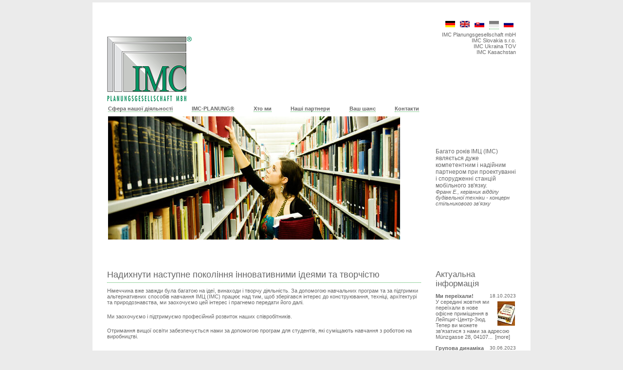

--- FILE ---
content_type: text/html; charset=utf-8
request_url: https://imc-planung.de/index.php?id=11&L=3
body_size: 4932
content:
<!DOCTYPE html PUBLIC "-//W3C//DTD XHTML 1.0 Strict//EN" "http://www.w3.org/TR/xhtml1/DTD/xhtml1-strict.dtd">
<html lang="en-US">
<head>

<meta http-equiv="Content-Type" content="text/html; charset=utf-8">
<!-- 
	This website is powered by TYPO3 - inspiring people to share!
	TYPO3 is a free open source Content Management Framework initially created by Kasper Skaarhoj and licensed under GNU/GPL.
	TYPO3 is copyright 1998-2026 of Kasper Skaarhoj. Extensions are copyright of their respective owners.
	Information and contribution at https://typo3.org/
-->

<base href="https://imc-planung.de">

<title>Навчання на ІМЦ  (IMC)</title>
<meta name="generator" content="TYPO3 CMS" />


<link rel="stylesheet" type="text/css" href="/fileadmin/templates/styles/reset.css?1332424380" media="all">
<link rel="stylesheet" type="text/css" href="/fileadmin/templates/styles/style.css?1619686339" media="all">
<link rel="stylesheet" type="text/css" href="/typo3conf/ext/sr_language_menu/Resources/Public/StyleSheets/SrLanguageMenu.css?1616653416" media="all">
<link rel="stylesheet" type="text/css" href="/typo3conf/ext/user_imcprojects/res/imc_cycle.css?1359645372" media="all">




<script src="/typo3conf/ext/imagecycle/res/jquery/js/jquery-1.7.2.min.js?1616653416" type="text/javascript"></script>
<script src="/typo3conf/ext/user_imcprojects/res/jquery.cycle.lite.js?1359642638" type="text/javascript"></script>
<script src="/typo3conf/ext/user_imcprojects/res/imc_cycle.js?1359645973" type="text/javascript"></script>
<script src="/typo3temp/assets/js/e9e07c5ca0.js?1620195641" type="text/javascript"></script>






</head>
<body>


<!-- Google Tag Manager -->
<noscript><iframe src="//www.googletagmanager.com/ns.html?id=GTM-BJQ5"
height="0" width="0" style="display:none;visibility:hidden"></iframe></noscript>
<script>(function(w,d,s,l,i){w[l]=w[l]||[];w[l].push({'gtm.start':
new Date().getTime(),event:'gtm.js'});var f=d.getElementsByTagName(s)[0],
j=d.createElement(s),dl=l!='dataLayer'?'&l='+l:'';j.async=true;j.src=
'//www.googletagmanager.com/gtm.js?id='+i+dl;f.parentNode.insertBefore(j,f);
})(window,document,'script','dataLayer','GTM-BJQ5');</script>
<!-- End Google Tag Manager -->
  <div id="siteMainFrame">
    <div id="siteMainHead">
      <div id="siteLogo">
<div id="c289" class="frame frame-default frame-type-html frame-layout-0"><a id="c292"></a><a href="index.php?id=10&L=3"><img class="siteLogo" src="/fileadmin/templates/images/imc_sitelogo_3d.png"></a></div>

</div>
      <div id="siteIntLinks">
        <div id="languageSelector">
<div id="c12" class="frame frame-default frame-type-srlanguagemenu_languagemenu frame-layout-0"><div class="tx-srlanguagemenu tx-srlanguagemenu-flags"><div class="NO"><a class="flag" href="/ihre-chancen/ausbildung-bei-imc"><img src="/typo3conf/ext/sr_language_menu/Resources/Public/Images/Flags/de.png" title="German" alt="German" class="tx-srlanguagemenu-flag-linked" /></a></div><div class="NO SPC"><a class="flag" href="/en/your-chance/apprenticeship-at-imc"><img src="/typo3conf/ext/sr_language_menu/Resources/Public/Images/Flags/en.png" title="English" alt="English" class="tx-srlanguagemenu-flag-linked" /></a></div><div class="NO SPC"><a class="flag" href="/sk/vasa-sanca-s-nami/vzdelavanie-u-imc"><img src="/typo3conf/ext/sr_language_menu/Resources/Public/Images/Flags/sk.png" title="Slovak" alt="Slovak" class="tx-srlanguagemenu-flag-linked" /></a></div><div class="CUR SPC"><img src="/typo3conf/ext/sr_language_menu/Resources/Public/Images/Flags/uk.png" title="Ukrainian" alt="Ukrainian" class="tx-srlanguagemenu-flag-unlinked" /></div><div class="NO SPC"><a class="flag" href="/ru/vash-shans/obuchenie-na-imc-imc"><img src="/typo3conf/ext/sr_language_menu/Resources/Public/Images/Flags/ru.png" title="Russian" alt="Russian" class="tx-srlanguagemenu-flag-linked" /></a></div></div></div>

</div>
        <div id="linkSelector" style="margin-top: 20px;">
          <a href="/fileadmin/templates/../../index.php">IMC Planungsgesellschaft mbH</a><br />
          <a href="/fileadmin/templates/../../index.php?id=43">IMC Slovakia s.r.o.</a><br />
          <a href="/fileadmin/templates/../../index.php?id=44">IMC Ukraina TOV</a><br />
          <a href="/fileadmin/templates/../../index.php?id=59">IMC Kasachstan</a><br />
         </div>
      </div>
    </div>
    <div id="siteMainNavi">
<div id="c587" class="frame frame-default frame-type-menu_sitemap frame-layout-0"><a id="c591"></a><ul><li><a href="/uk/sfera-nashoji-dijalnosti" title="Сфера нашої діяльності"><span>Сфера нашої діяльності</span></a><ul><li><a href="/uk/sfera-nashoji-dijalnosti/stalevi-konstrukciji" title="Сталеві конструкції"><span>Сталеві конструкції</span></a></li><li><a href="/uk/sfera-nashoji-dijalnosti/proektuvannja-nesuchikh-konstrukcii" title="Проектування несучіх конструкцій"><span>Проектування несучіх конструкцій</span></a></li><li><a href="/uk/sfera-nashoji-dijalnosti/bagatopoverkhovi-garazhi" title="Багатоповерхові гаражі"><span>Багатоповерхові гаражі</span></a></li><li><a href="/uk/sfera-nashoji-dijalnosti/transportna-tekhnika" title="Транспортна техніка"><span>Транспортна техніка</span></a></li><li><a href="/uk/sfera-nashoji-dijalnosti/generalne-proektuvannja" title="Генеральне проектування"><span>Генеральне проектування</span></a></li><li><a href="/uk/sfera-nashoji-dijalnosti/generalnii-pidrjadnik" title="Генеральний підрядник"><span>Генеральний підрядник</span></a></li><li><a href="/uk/sfera-nashoji-dijalnosti/mashinobuduvannja" title="Машинобудування"><span>Машинобудування</span></a></li><li><a href="/uk/sfera-nashoji-dijalnosti/cad-konsalting" title="CAD-консалтинг"><span>CAD-консалтинг</span></a></li></ul></li><li><a href="/uk/imc-planungr" title="IMC-PLANUNG®"><span>IMC-PLANUNG®</span></a><ul><li><a href="/uk/imc-planungr/spisok-proektiv-1" title="Список проектів"><span>Список проектів</span></a></li><li><a href="/uk/imc-planungr/projectbox-r" title="PROJECTBOX ®"><span>PROJECTBOX ®</span></a></li></ul></li><li><a href="/uk/khto-mi/firma-imc-imc-na-mizhnarodnomu-rinku" title="Хто ми"><span>Хто ми</span></a><ul><li><a href="/uk/khto-mi/firma-imc-imc-na-mizhnarodnomu-rinku" title="Фірма ІМЦ (IMC) на міжнародному ринку"><span>Фірма ІМЦ (IMC) на міжнародному ринку</span></a></li><li><a href="/uk/khto-mi/imc-leipcig" title="ІМЦ Лейпциг"><span>ІМЦ Лейпциг</span></a></li><li><a href="/uk/khto-mi/istorija-firmi" title="Історія фірми"><span>Історія фірми</span></a></li><li><a href="/uk/khto-mi/imc-imc-kazakhstan" title="ІМЦ (IMC) Казахстан"><span>ІМЦ (IMC) Казахстан</span></a></li><li><a href="/uk/khto-mi/imc-slovachchina-tov" title="І.М.Ц. Словаччина ТОВ"><span>І.М.Ц. Словаччина ТОВ</span></a></li><li><a href="/uk/khto-mi/imc-imc-ukrajina-tov" title="ІМЦ (IMC) Україна ТОВ"><span>ІМЦ (IMC) Україна ТОВ</span></a></li><li><a href="/uk/khto-mi/aktualna-informacija" title="Актуальна інформація"><span>Актуальна інформація</span></a></li></ul></li><li><a href="/uk/nashi-partneri/partneri" title="Наші партнери"><span>Наші партнери</span></a><ul><li><a href="/uk/nashi-partneri/partneri" title="Партнери"><span>Партнери</span></a></li><li><a href="/uk/nashi-partneri/partneri-z-programuvannja" title="Партнери з програмування"><span>Партнери з програмування</span></a></li></ul></li><li><a href="/uk/vash-shans" title="Ваш шанс"><span>Ваш шанс</span></a><ul><li><a href="/uk/vash-shans/vakansiji" title="Вакансії"><span>Вакансії</span></a></li><li><a href="/uk/vash-shans/navchannja-na-imc-imc" title="Навчання на ІМЦ  (IMC)"><span>Навчання на ІМЦ  (IMC)</span></a></li><li><a href="/uk/vash-shans/proponovane-navchannja" title="Пропоноване навчання"><span>Пропоноване навчання</span></a></li><li><a href="/uk/vash-shans/socialna-vidpovidalnist" title="Соціальна відповідальність"><span>Соціальна відповідальність</span></a></li></ul></li><li><a href="/uk/kontakti/jak-z-nami-zvjazatisja" title="Контакти"><span>Контакти</span></a><ul><li><a href="/uk/kontakti/jak-z-nami-zvjazatisja" title="Як з нами зв&#039;язатися"><span>Як з нами зв&#039;язатися</span></a></li><li><a href="/uk/kontakti/vikhidni-dani" title="Вихідні дані"><span>Вихідні дані</span></a></li></ul></li></ul></div>

</div>
    <div id="siteTrailerLine">
      <div id="siteTrailerPic"><!--TYPO3SEARCH_begin-->
<div id="c3" class="frame frame-default frame-type-image frame-layout-0"><div class="ce-image ce-center ce-above"><div class="ce-gallery" data-ce-columns="1" data-ce-images="1"><div class="ce-outer"><div class="ce-inner"><div class="ce-row"><div class="ce-column"><figure class="image"><img class="image-embed-item" src="/fileadmin/_processed_/b/f/csm_ausbildung01_f2aa7784a5.jpg" width="600" height="253" alt="" /></figure></div></div></div></div></div></div></div>

<!--TYPO3SEARCH_end--></div>
      <div id="siteTrailerStatement">


	<!--

		BEGIN: Content of extension "user_quote", plugin "user_quote_pi1"

	-->
	<div class="user-quote-pi1">
		<p class="quote">Багато років IМЦ (IMC) являється дуже компетентним і надійним партнером при проектуванні і спорудженні станцій мобільного зв'язку.</p><p class="quoteauthor">Франк E., керівник відділу будівельної техніки - концерн стільникового зв'язку</p>
	</div>
	
	<!-- END: Content of extension "user_quote", plugin "user_quote_pi1" -->

	</div>
    </div>
    <div id="siteContentFrame">
      <table class="layoutTable">
        <tr>
          <td class="colContent">
<div id="c10" class="frame frame-default frame-type-text frame-layout-0"><a id="c13"></a><header><h2 class="">
				Надихнути наступне покоління інновативними ідеями та творчістю
			</h2></header><p>Німеччина вже завжди була багатою на ідеї, винаходи і творчу діяльність. За допомогою навчальних програм та за підтримки альтернативних способів навчання ІМЦ (IMC) працює над тим, щоб зберігався інтерес до конструювання, техніці, архітектурі та природознавства, ми заохочуємо цей інтерес і прагнемо передати його далі.&nbsp;</p><p></br />Ми заохочуємо і підтримуємо професійний розвиток наших співробітників.</p><p></br />Отримання вищої освіти забезпечується нами за допомогою програм для студентів, які суміщають навчання з роботою на виробництві.</p></div>

</td>
          <td class="colSpacer">
            &nbsp;
          </td>
          <td>
            <div id="allSiteSidebar">
<div id="c9" class="frame frame-default frame-type-list frame-layout-0"><a id="c320"></a><header><h2 class=""><a href="/uk/khto-mi/aktualna-informacija">Актуальна інформація</a></h2></header><div class="news-list-container"><div class="news-list-item"><span class="news-list-date">18.10.2023</span><b><a href="/uk/news-detailansicht-ua?tx_ttnews%5Btt_news%5D=272&amp;cHash=947e9a7d698b6713d4bb34b34bb878d9" title="Ми переїхали!">Ми переїхали!</a></b><a href="/uk/news-detailansicht-ua?tx_ttnews%5Btt_news%5D=272&amp;cHash=947e9a7d698b6713d4bb34b34bb878d9" title="Ми переїхали!"><img src="/typo3temp/assets/_processed_/e/8/csm_PXL_20231026_074725910_2-2_78e199e67c.jpg" width="36" height="50"   alt=""  border="0"></a><p>У середині жовтня ми переїхали в нове офісне приміщення в Лейпциг-Центр-Зюд.
Тепер ви можете зв'язатися з нами за адресою Münzgasse 28, 04107...<span class="news-list-morelink"><a href="/uk/news-detailansicht-ua?tx_ttnews%5Btt_news%5D=272&amp;cHash=947e9a7d698b6713d4bb34b34bb878d9" title="Ми переїхали!">[more]</a></span></p><hr class="clearer" /></div><div class="news-list-item"><span class="news-list-date">30.06.2023</span><b><a href="/uk/news-detailansicht-ua?tx_ttnews%5Btt_news%5D=265&amp;cHash=842ea9d8447b5a5b63d239a15c723d79" title="Групова динаміка IМЦ на біговій доріжці - Лейпцігський забіг фірм 2023">Групова динаміка IМЦ на біговій доріжці - Лейпцігський забіг фірм 2023</a></b><a href="/uk/news-detailansicht-ua?tx_ttnews%5Btt_news%5D=265&amp;cHash=842ea9d8447b5a5b63d239a15c723d79" title="Групова динаміка IМЦ на біговій доріжці - Лейпцігський забіг фірм 2023"><img src="/typo3temp/assets/_processed_/7/2/csm_002_ae99ac3cb3.jpg" width="50" height="33"   alt=""  border="0"></a><p>Цього року IМЦ вкотре продемонструвала свою мобільну групову динаміку у Лейпцігському забігу фірм, що відбувся 28 червня.
Наша команда, що...<span class="news-list-morelink"><a href="/uk/news-detailansicht-ua?tx_ttnews%5Btt_news%5D=265&amp;cHash=842ea9d8447b5a5b63d239a15c723d79" title="Групова динаміка IМЦ на біговій доріжці - Лейпцігський забіг фірм 2023">[more]</a></span></p><hr class="clearer" /></div><div class="news-list-item"><span class="news-list-date">26.06.2022</span><b><a href="/uk/news-detailansicht-ua?tx_ttnews%5Btt_news%5D=255&amp;cHash=22abb4f55598254e48dd921dbc51ac75" title="Лейпцігський забіг фірм - IMC залишається в спортивній формі">Лейпцігський забіг фірм - IMC залишається в спортивній формі</a></b><a href="/uk/news-detailansicht-ua?tx_ttnews%5Btt_news%5D=255&amp;cHash=22abb4f55598254e48dd921dbc51ac75" title="Лейпцігський забіг фірм - IMC залишається в спортивній формі"><img src="/typo3temp/assets/_processed_/1/9/csm_001_FiLa_2022_95b77e8943.jpg" width="50" height="38"   alt=""  border="0"></a><p>Більше 12,000 людей з усього Лейпцига і прилеглої території зібралися разом 22.06.22 для Лейпцігського забігу фірм SchnelleStelle.de - і ми теж були...<span class="news-list-morelink"><a href="/uk/news-detailansicht-ua?tx_ttnews%5Btt_news%5D=255&amp;cHash=22abb4f55598254e48dd921dbc51ac75" title="Лейпцігський забіг фірм - IMC залишається в спортивній формі">[more]</a></span></p><hr class="clearer" /></div></div></div>

</div>
            <div id="singleSiteSidebar"></div>
          </td>
        </tr>
      </table>
    </div>
    <div id="siteFooter">
<div id="c104" class="frame frame-default frame-type-html frame-layout-0"><a id="c203"></a><table><tr><td style="width: 225px;"><p><a href="../../index.php?id=1&L=3">Сфера нашої діяльності</a></p><p><a href="../../index.php?id=14&L=3">Сталеві конструкції</a><br /><a href="../../index.php?id=40&L=3">Багатоповерхові гаражі</a><br /><a href="../../index.php?id=15&L=3">Підйомно-транспортна техніка</a><br /><a href="../../index.php?id=19&L=3">Генеральне проектування</a><br /><a href="../../index.php?id=21&L=3">Генеральний підрядник</a><br /><a href="../../index.php?id=22&L=3">Машинобудування</a></p><p><a href="../../index.php?id=2&L=3">IMC-PLANUNG®</a></p><p><a href="../../index.php?id=46&L=3">Список проектів</a><br /><a href="../../index.php?id=2&L=3">Промисловість</a><br /><a href="../../index.php?id=2&L=3">Iнфраструктура</a><br /><a href="../../index.php?id=2&L=3">Транспорт</a><br /><a href="../../index.php?id=2&L=3">Багатоповерхові гаражі</a><br /><a href="../../index.php?id=2&L=3">Машинобудування</a></p></td><td style="width: 225px;"><p><a href="../../index.php?id=27&L=3">Хто ми</a></p><p><a href="../../index.php?id=26&L=3">Історія фірми</a><br /><a href="../../index.php?id=27&L=3">ІМЦ міжнародна</a><br /><a href="../../index.php?id=47&L=3">ІМЦ Лейпцiг ТОВ</a><br /><a href="../../index.php?id=59&L=3">ІМЦ Казахстан</a><br /><a href="../../index.php?id=43&L=3">ІМЦ Словаччина ТОВ</a><br /><a href="../../index.php?id=27&L=3">ІМЦ Україна ТОВ</a><br /><a href="../../index.php?id=48&L=3">Актуальна інформація</a></p><p><a href="../../index.php?id=28&L=3">Наші партнери</a></p><p><a href="../../index.php?id=28&L=3">Партнерські бюро</a><br /><a href="../../index.php?id=29&L=3">Партнери з програмування</a><br /><a href="../../index.php?id=30&L=3">Субпiдрядники</a><br /><a href="../../index.php?id=32&L=3">Стати субпідрядником</a></p></td><td style="width: 225px;"><p><a href="../../index.php?id=6&L=3">Ваші шанси</a></p><p><a href="../../index.php?id=11&L=3">Навчання на ІМЦ </a><br /><a href="../../index.php?id=13&L=3">Пропоноване навчання</a><br /><a href="../../index.php?id=31&L=3">Соціальна відповідальність</a><br /><a href="../../index.php?id=32&L=3">Субпiдрядники</a></p><p><a href="../../index.php?id=7&L=3">Контакти</a></p><p><a href="../../index.php?id=34&L=3">Як з нами зв'язатися</a><br /><a href="../../index.php?id=35&L=3">Вихідні дані</a><br /><a href="../../index.php?id=35&L=3">Конфіденційність</a></p></td><td style="width: 225px;"><p>IMC Planungsgesellschaft mbH<br />
      Münzgasse 28<br />
      04107 Leipzig</p><p>Телефон:&nbsp;&nbsp;&nbsp;0049 341 - 27 110 201<br /><p>Телефакс:&nbsp;&nbsp;0049 341 - 27 110 400</p><p style="margin-bottom: 10px;">е-Пошта: info@imc-planung.de</p><p>Членство у:</p><table style="width: 190px; margin-left: 0px;"><tr><td style="width: 55px;"><a href="http://www.steelconstruct.com/" target="_blank"><img src="/fileadmin/templates/images/eccs_logo.jpg" alt="" /></a></td><td style="width: 130px;"><a href="http://www.steelconstruct.com/" target="_blank">ECCS – European Convention for Constructional Steelwork</a></td></tr></table></p><p style="margin: 10px 0px;">Профіль нашої фірми в:</p><a href="https://plus.google.com/u/0/101342573076202636729" target="_blank" title="Google+"><img style="margin-right: 5px;" src="/fileadmin/templates/images/google+.png"></a><a href="http://www.linkedin.com/company/imc-planungsgesellschaft-mbh" target="_blank" title="LinkedIn"><img style="margin-right: 5px;" src="/fileadmin/templates/images/linkedin.png"></a><a href="http://www.xing.com/companies/imcplanungsgesellschaftmbh" target="_blank" title="Xing"><img style="margin-right: 5px;" src="/fileadmin/templates/images/xing.png"></a><br /></td></tr></table></div>

</div></div>




</body>
</html>

--- FILE ---
content_type: text/css
request_url: https://imc-planung.de/fileadmin/templates/styles/reset.css?1332424380
body_size: 263
content:
/* Alle Abst�nde zur�cksetzen */
* {
	margin: 0;
	padding: 0;
}

option { padding-left:0.4em; }
html {
	height: 100%;
	margin-bottom: 1px;
}

body {
	font-size: 100.01%;
	color: rgb(0,0,0);
	background: rgb(255,255,255);
	text-align: left;
}

/* Rahmen f�r fieldset und img l�schen */
fieldset, img {
	border: 0px solid;
}

/* Neue Standartwerte f�r Listen und Zitate */
ul, ol, dl { margin: 0 0 .5em 0; }
li {
	margin-left: 1.5em;
	line-height: 1.5em;
}
dt { font-weight: bold; }
dd { margin: 0 0 1em 2em; }
blockquote, cite { margin: 0 0 1em 1.5em; }

/* Tabellen vorbereiten */
table {
	border-collapse: collapse;
}
td { 
	text-align: left; 
	border: 0px solid;
	vertical-align: top;
}

--- FILE ---
content_type: text/css
request_url: https://imc-planung.de/fileadmin/templates/styles/style.css?1619686339
body_size: 3366
content:
/* colors and styles */
body { 
  background-color: rgb(235,235,235);
  text-align: center;
  font-family: Arial, Helvetica, sans-serif;
  font-size: 11px;
  color: rgb(102,102,102);
}

h1, h2, h3 {
  font-family: Georgia, sans-serif;
  font-weight: normal;
}

p, select {
  font-size: 11px;
}

a {
  color: rgb(102,102,102);
  text-decoration: none;
}

a:hover {
  color: rgb(53,53,53);
}

.layoutTable {
  margin-bottom: 20px;
}

#siteFooter {
  padding-top: 10px;
  border-top: 10px solid rgb(245,245,245); 
  padding-bottom: 5px;
  font-size: 11px;
}

#siteFooter table {
  margin-left: 30px;
  margin-right: 30px;
  margin-top: 5px;
  width: 100%;
}

#siteFooter td {   
  text-align: left;
  font-size: 11px;
}

#siteFooter a {
  color: rgb(102,102,102);
  text-decoration: none;
}

#siteFooter p {
  margin-bottom: 5px;
}

.colSpacer {
  width: 30px;
}

.colContent {
  width: 645px;
}

.colContent h1 {
  margin: 3px 0px 5px 0px;
  font-size: 18px;
  border-bottom: 1px dotted rgb(41,167,60);
  margin-bottom: 10px;
  padding-bottom: 5px;

}

.colContent h2, #singleSiteSidebar h1, #allSiteSidebar h1{
  margin: 0px 0px 5px 0px;
  font-size: 18px;
  border-bottom: 1px dotted rgb(41,167,60);
  margin-bottom: 10px;
  padding-bottom: 5px;
}

.colContent h3 {
  margin: 20px 0px 5px 0px;
  font-size: 1em;
}

.colContent p {
  margin: 2px 0px 5px 0px;
}

.colContent ul { 
  padding:0;
  margin-left:0px;
  list-style-image:url('../images/imc_listpoint.png');
  list-style-type:none;
}

.colContent li {

}

/* Sidebar */

.sidebarComponent div, .sidebarComponent h1, .sidebarComponent h2, .sidebarComponent h3 {
  margin-left: 0px;
  margin-right: 0px;
}

.sidebarComponent div div, .sidebarComponent div h1, .sidebarComponent div h2, .sidebarComponent div h3 {
  margin-left: 0px;
  margin-right: 0px;
}

.sidebarComponent h3 {
  margin-top: 5px;
}

.sidebarComponent h1, .sidebarComponent h2, .sidebarComponent h3 {
  margin-bottom: 10px;
  font-size: 12px;
  border-bottom: 1px dotted rgb(41,167,60);
  padding-bottom: 5px;
}

.sidebarComponent h3 {
  letter-spacing: 0px;
}

.sidebarComponent p { 
  margin-top: 2px;
  margin-bottom: 5px;
  font-size: 11px;
}


.col1 {
  float: left;
  width: 315px;
}

.col2 {
  float: right;
  width: 315px;
}

.sidebarComponent a, .colContent a {
  text-decoration: none;
}

.sidebarComponent {  
  margin-bottom: 30px;
}

.news-left-item img, .news-right-item img {
  float: left;
  margin-right: 5px;
  margin-bottom: 5px;
}

.news-left-morelink, .morelink, .news-right-morelink, .teaser-morelink{
  float: right;
  margin-bottom: 5px;
}

.news-left-gotoarchive, .news-latest-category, .eventlist-left-category {
  display: none;
}

.clearer {
  clear: both;
}

/* layout */ 



#siteMainFrame {
  position: relative;  
  width: 900px;
  margin: 5px auto;
  background-color: rgb(255,255,255);
  padding-top: 30px;
}

#siteMainHead {   
  width: 900px;
  height: 180px;
}

#siteIntLinks {
  position: relative;
  float: right;
  text-align: right;
  margin-right: 30px;
}

#siteMainNavi {   
  position: relative;
  margin-left: 15px;
  width: 900px;
  height: 19px;
}

#siteTrailerLine {
  text-align: left;
  margin-top: 5px;
  margin-left: 30px;
  height: 270px;
}

#siteTrailerPic {
 position: absolute;
 float: left;  
 height: 270px;
 margin-left: 1.5em;
}

#siteTrailerStatement {
 float: right;
 width: 165px;
 margin-right: 30px;
 margin-top: 65px;
 height: 200px;
 overflow: hidden;
}


#siteContentFrame {
  position: relative;  
  width: 840px;
  margin-left: 30px;
  margin-top: 45px;
  background-color: rgb(255,255,255);
  text-align: left;
}








#indexSloganStatic {

  position: relative;

  top: 100px;

  left: 40px;

  font-size: 4em;

  font-weight: 700;

  color: rgb(255,255,255);

  text-align: left;

  letter-spacing: 1px;

}



img.siteLogo {
  float: left;
  margin-left: 30px;
  margin-top: 40px;
}


/* Breadcrumbs */

  .breadcrumbs {
    text-align: left;
    margin-top: 3px;
    padding-left: 40px;
    color: rgb(140,140,140);
  }
  
  .breadcrumbs ul {
    list-style-type: none;
  }
  
  .breadcrumbs li {
    display: inline;
    padding: 0px;
    margin: 2px;
  }

.breadcrumbs a {
    color: rgb(140,140,140);
    text-decoration: none;
}

.breadcrumbs .current a {
    color: rgb(90,90,90);
}

.breadcrumbs a:hover {
    text-decoration: underline;
}

.breadcrumbIntro {
    padding-top: 1px;
}

.inputmail {
  width: 400px;
  font-family: Arial, Helvetica, sans-serif;
  font-size: 12px;
  margin-bottom: 5px;
}

.submit {
  border: 0px solid rgb(11,150,203);
  background-color: rgb(0,120,180);
  color: rgb(255,255,255);
  padding: 0px;
  cursor: pointer;
}


/* Menu */

#yymenu a {
  text-decoration: none;
  display: block;
  color: rgb(102,102,102);
  padding: 5px 5px 5px 5px;
  
}

#act8 {
  margin-left: 150px;
}

#yymenu  {
  background: rgb(240,240,240);
}

#yymenu a:hover {
  color: rgb(53,53,53);
}

.mmLevel1 {
  position:relative;
  height:20px;
  background-color: rgb(255,255,255);
}

.mmLevel1 div, .mmLevel2 div {  
  margin-top: 0px;
  background-color: rgb(255,255,255);
}

.mmLevel2 {
  margin-top: 0px;
  height:20px;
  background-color: rgb(255,255,255);
}

#yymenu .sub {
  background-image: url(../images/ypmenu_pfeilg.gif);
  background-repeat: no-repeat;
  background-position: right center;
}

.menue {     
  margin-top: 2px;
  margin-left: 0px;
  height: 14px;
	width: 900px;
}

.menue_item_act {
  color: rgb(0,0,0);
  font-weight: 700;
}

#siteMainNavi {
  text-align: left;
	width: 900px;
}

#siteMainNavi ul { 
  padding:0;
  margin-left:0px;
  list-style-type:none;
  display: inline;
}

#siteMainNavi li {
  float:left;
  position:relative;
  display: inline;
  padding-right: 23px;
  height: 14px;
}

#siteMainNavi a {
  letter-spacing: 0px;
  text-decoration: none;
  border-bottom: 1px dotted rgb(41,167,60);
  font-size: 11px;
	font-weight: 700;
  margin-top: -2px;
}

#siteTrailerStatement p {
  font-family: Georgia, sans-serif;
  font-size: 12px;
}

#siteTrailerStatement .quoteauthor {
  font-size: 11px;
  font-style: italic;
}



.eventlist-left-datetime, .eventlist-item-datetime {
  margin-top: 2px;
  margin-left: 2px;
  font-size: 9px;
  font-weight: normal;
}

.eventlist-item h3 {
  margin: 5px 0px;
  border-bottom: 1px solid rgb(145,146,149);
}

.default_catheader {
  background-color: rgb(255,255,255)
}

.tx_cal_single_collabel {
  font-weight: 700;
  padding-right: 10px;
}

.tx-cal-single-description, .tx-cal-single-attachment {
  margin-top: 10px;
}

.tx-cal-controller .even {
  background-color: rgb(255,255,255);
}

table.csc-uploads td {
  text-align: left;
  vertical-align: top;
}

.csc-uploads-icon, .csc-uploads-fileName {
  padding-right: 10px;
}

dl.bigImage {
  float: left;
  margin: 0px 5px 10px 2px;
}
dl.bigImage dt { margin-bottom: 0; }
dl.bigImage dd {
  margin: 0;
  font-size:  10px;
}

dl.bigImageCenter {
  margin: 5px;
}
dl.bigImageCenter dt { margin-bottom: 0; }
dl.bigImageCenter dd {
  margin: 5;
  font-size:  10px;
}

.csc-form-labelcell {
  width: 100px;
}

.csc-form-fieldcell input {
  width: 200px;
  margin-bottom: 10px;
}

.login_top input.submit {
  margin-left: 20px;
  margin-top: 20px;
  width: 198px;
}

.rwa_iconlist {
  width: 100%;
}

.rwa_iconlist_description {
  vertical-align: top;
  text-align: center;
  padding-top: 5px;
  padding-bottom: 10px;
}

.mbl_newsevent_multidayevent_nt, .mbl_newsevent_singledayevent_nt {
  margin: 5px 0px;
}

.mbl_newsevent_multidayevent_nt td.event-label, .mbl_newsevent_singledayevent_nt td.event-label {
  font-weight: 700;
  width: 85px;
}

.tx-srfeuserregister-pi1 dd {
  margin-left: 0px;
}

.fileindex-content dd {
  margin-left: 0px;
}

.fileindex-content dl {
  margin-top: 10px;
}

/* Bestellbutton bei Produkten ausblenden */
/*.tt_products_list_id_5 {
  display: none;
}*/


/* ################################ tt_news config anfang ################################ */


.news-single-rightbox,
.news-single-imgcaption,
.news-latest-date,
.news-latest-morelink,
.news-latest-category,
.news-list-category,
.news-list-author,
.news-list-imgcaption,
.news-list-date,
.news-list-browse,
.news-amenu-container,
.news-catmenu  {
  font-size:10px;
}



/*-----------------------------------  clearer  -----------------------------------*/
/* prevent floated images from overlapping the div-containers they are wrapped in  */

.news-latest-container HR.clearer,
.news-list-container HR.clearer,
.news-list2-container HR.clearer,
.news-list3-container HR.clearer,
.news-single-item HR.cl-left,
.news-single-item HR.cl-right
 {
  clear:right;
  height:1px;
  border:none;
  padding:0;
  margin:0;
}
.news-list2-container HR.clearer,
.news-list3-container HR.clearer {
  clear:both;
}

.news-single-item HR.cl-left {
  clear:left;
}

/*-----------------------------------  tt_news LATEST view  -----------------------------------*/

.news-latest-container {
  padding:0px;
}

.news-latest-gotoarchive {
  padding:3px;
  margin:3px;
  background-color:#f3f3f3;
}


.news-latest-container H2 {
  padding: 0 0 2px 0;
  margin:0;
}

.news-latest-item {
  padding:3px;
  margin:0;
}

.news-latest-item IMG {

  margin: 0 5px 5px 0;
  float:left;
  border: none;
}
.news-latest-category IMG {
  float: none;
  border:none;
  margin:0px;
}




.news-latest-item > p {
  margin:0;
  padding:0;
}




/*--------------------------------- tt_news LIST view  -----------------------------------*/
.news-list-container {
  padding: 10px 0;

}
.news-list-item {
  padding: 0 0 10px 0;
}

.news-list-container H2 {
  margin: 0px;
  font-family: Arial, Helvetica, sans-serif;
  font-size: 11px;
  font-weight: bold; 
}

.news-list-date {
  float: right;
  display:block;
  padding-left:10px;
}

.news-list-imgcaption {
  padding:3px 3px 0 0;

}

.news-list-container IMG {
  float: right;
  margin:5px 2px 5px 5px;
  border: none;

}

.news-list-category IMG {
  float: none;
  border:none;
  margin:0px;
}

.news-list-morelink  {
  padding-left:5px;
}



  /*---------------------------------  LIST2 / 3 ---------------------------------*/

.news-list2-container,
.news-list3-container {
  padding: 0 0 10px 0;
}


.news-list2-container,
.news-list3-container {
  background:#e5e5e5;
}

.news-list3-item,
.list2-subdiv-hdr {
  background:#f1f1f1;
}
.news-list2-container .hdr-left,
.news-list2-container .hdr-right,
.news-list3-container .list3-left,
.news-list3-container .list3-right {
  width:48%;
  float:left;
  padding:5px;
}

.news-list2-container .sub-left,
.news-list2-container .sub-middle,
.news-list2-container .sub-right {
  width:31%;
  float:left;
  padding:5px;
}

.news-list3-item {
  padding:5px;
}

.news-list3-item,
.list3-subdiv,
.list2-subdiv {
  border-top:5px solid #fff;
}


.news-list2-container IMG {
  float: right;
  margin:0 2px 5px 5px;
  border: none;

}
.news-list3-container IMG {
  float: left;
  margin:0 5px 5px 2px;
  border: none;

}



  /*---------------------------------  tt_news Page-Browser ---------------------------------*/

.news-list-browse {
  text-align:center;
  margin-bottom:20px;
}

.activeLinkWrap {
  font-weight:bold;
}
.disabledLinkWrap {
  color: #999;
}
.disabledLinkWrap,
.browseLinksWrap a,
.activeLinkWrap {
  padding:0 1px;
}

  /*--------------------------------- tt_news SINGLE view  ---------------------------------*/


.news-single-item {
  padding:5px;
  margin-bottom:5px;


}

.news-single-img {
  float: right;
  margin:10px 0 0 10px;
  padding:0;
}

.news-single-img img {
  border:none;
}

.news-single-imgcaption {
  padding: 1px 0 3px 0;
  margin:0;
}

.news-single-rightbox {
  float: right;
  width:160px;
  text-align:right;
  clear:both;
}
.news-single-backlink {
  padding: 10px 0px;
}



.news-single-additional-info {
  margin-top: 15px;
  padding:3px;
  clear:both;
}

.news-single-related,
.news-single-files,
.news-single-links  {
  margin: 0;
  margin-bottom: 3px;
  padding: 3px;
}

.news-single-related DD,
.news-single-links DD,
.news-single-files DD {
  margin-left: 20px;
}

.news-single-related DT,
.news-single-links DT,
.news-single-files DT {
  font-weight: bold;
  margin-left: 5px;
}

.news-single-files DD A {
  padding:0 3px;
}


  /*--------------------------------- SINGLE2  ---------------------------------*/


.sv-img-big img,
.sv-img-small img {
  border:none;
}

.sv-img-big {
  float: right;
  padding: 10px 0 2px 10px;
}
.sv-img-small-wrapper {
  padding:15px 0;
}
.sv-img-small {
  float: left;
  padding: 0 10px 10px 0;
}


/*--------------------------------- tt_news Archivemenu (AMENU) --------------------------------- */
.news-amenu-container {
  width:165px;
    padding:0;
    margin-left:10px;
}
.news-amenu-container LI {
  padding-bottom:1px;

}
.news-amenu-container LI:hover {
  background-color: #f3f3f3;

}

.news-amenu-container UL {
    padding:0;
    margin:0;
  margin-top:5px;

  list-style-type: none;
}

.news-amenu-item-year {
  font-weight: bold;
    margin-top:10px;
  padding: 2px;
  background-color: #f3f3f3;

}


.amenu-act {
  background:#fff;
  font-weight:bold;
}

/*--------------------------------- tt_news Categorymenu (CATMENU) --------------------------------- */

.news-catmenu  {
  padding:10px;

}

ul.tree {
  list-style: none;
  margin: 0;
  padding: 0;
  clear: both;
}

ul.tree A {
  text-decoration: none;
}

ul.tree A.pm {
  cursor: pointer;
}

ul.tree img {
  vertical-align: middle;
}

ul.tree ul {
  list-style: none;
  margin: 0;
  padding: 0;
  padding-left: 17px;
}

ul.tree ul li {
  list-style: none;
  margin: 0;
  padding: 0;
  line-height: 10px;
  white-space: nowrap;
}

ul.tree ul li.expanded ul {
  background: transparent url('../typo3/gfx/ol/line.gif') repeat-y top left;
}

ul.tree ul li.last > ul {
  background: none;
}

ul.tree li.active, ul.tree ul li.active {
  background-color: #ebebeb !important;
}

ul.tree li.active ul, ul.tree ul li.active ul {
  background-color: #f7f3ef;
}






/*  Styles for catmenu mode "nestedWraps" */
.level1 {
  padding:1px;
  padding-left:10px;
  background-color:#ebf8bf;
  border-left:1px solid #666;
  border-top:1px solid #666;
}
.level2 {
  padding:1px;
  padding-left:10px;
  background-color:#ddf393;
  border-left:1px solid #666;
}
.level3 {
  padding:1px;
  padding-left:10px;
  background-color:#cae46e;
  border-left:1px solid #666;
  border-top:1px solid #666;

}
.level4 {
  padding:1px;
  padding-left:10px;
  background-color:#b0cb51;
  border-left:1px solid #666;
}


.colContent h3 {
  margin: 0px 0px 5px 0px;
  font-size: 12px;
}

/* ################################ tt_news config ende ################################ */

.tx-srlanguagemenu-pi1 {
  float: right;
}

.CUR, .NO, .INACT {
  margin-left: 5px;
}

.CUR {
  border-bottom: 1px dotted rgb(41,167,60);
}

.detail {
	font-family: Georgia, sans-serif;
  font-weight: normal;
	font-size: 14px;
}

p.bodytext a{
 border-bottom: 1px dotted rgb(53,53,53);
}

div.style1 {
	font-size: 11px;
	color: rgb(102,102,102);
}

table.allcenter  td {
	text-align: center;
	vertical-align: middle;
}

.tx-imcprojects-pi1-cycle li {
	margin-left: 0px;
}

#siteMainNavi div > ul > li > ul {
	display: none;
}

#siteMainNavi div > ul > li:hover > ul {
	display: block;
	position: absolute;
	z-index: 1000;
	background: #fff;
	width: 150px;
	padding-left: 5px;
	left: -5px;
}

#siteMainNavi div > ul > li > ul > li {
	float: none;
	padding: 0;
	margin: 5px 0;
	display: inline-block;
	width: 150px;
}

#siteMainNavi div > ul > li > ul > li > a {
	font-weight: 500;
	border-bottom: none;
}

#languageSelector .tx-srlanguagemenu {
	float: right;
	margin-bottom: 5px;
}

--- FILE ---
content_type: text/css
request_url: https://imc-planung.de/typo3conf/ext/user_imcprojects/res/imc_cycle.css?1359645372
body_size: -10
content:
#siteTrailerLine {
	margin-left: 15px;
}

.tx-imcprojects-pi1-cycle{
	list-style-type: none;
	margin: 0px;
	padding: 0px;
}

--- FILE ---
content_type: application/javascript
request_url: https://imc-planung.de/typo3conf/ext/user_imcprojects/res/imc_cycle.js?1359645973
body_size: -11
content:
jQuery(document).ready(init);

function init() {
	jQuery(".tx-imcprojects-pi1-cycle").cycle({speed: 2500, timeout: 5000});
}